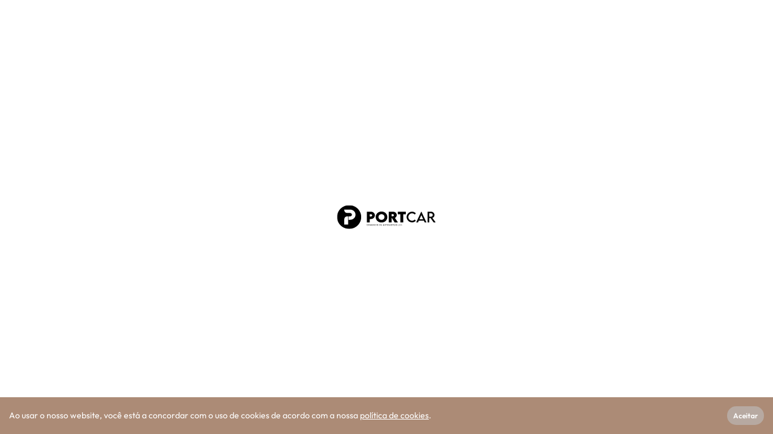

--- FILE ---
content_type: text/html; charset=utf-8
request_url: https://www.portcar.pt/carros/bmw/x1/1015744/
body_size: 956
content:
<!doctype html><html lang="pt"><head><link rel="manifest" href="/manifest.json"/><meta http-equiv="cache-control" content="no-cache"/><meta http-equiv="expires" content="0"/><meta http-equiv="pragma" content="no-cache"/><meta charset="utf-8"/><meta http-equiv="X-UA-Compatible" content="IE=edge"/><meta name="viewport" content="width=device-width,minimum-scale=1,maximum-scale=5"/><meta name="apple-mobile-web-app-capable" content="yes"/><meta name="description" content="Encontre BMW X1 25 e xDrive Corporate Edition Serviço para venda em Trofa, Porto. BMW barato por  só na Portcar"/><meta property="og:url" content="http://www.portcar.pt/carros/bmw/x1/1015744/"/><meta property="og:type" content="website"/><meta property="og:title" content="BMW X1 25 e xDrive Corporate Edition | Portcar em Trofa"/><meta property="og:description" content="Encontre BMW X1 25 e xDrive Corporate Edition Serviço para venda em Trofa, Porto. BMW barato por  só na Portcar"/><meta property="og:image" content="https://cdn.easysite.pt/pub/14639/1015744/EDN_NCAUTO_20709918-6.jpg"/><meta name="twitter:card" content="summary_large_image"/><meta property="twitter:domain" content="http://www.portcar.pt"/><meta property="twitter:url" content="http://www.portcar.pt/carros/bmw/x1/1015744/"/><meta name="twitter:title" content="BMW X1 25 e xDrive Corporate Edition | Portcar em Trofa"/><meta name="twitter:description" content="Encontre BMW X1 25 e xDrive Corporate Edition Serviço para venda em Trofa, Porto. BMW barato por  só na Portcar"/><meta name="twitter:image" content="https://cdn.easysite.pt/pub/14639/1015744/EDN_NCAUTO_20709918-6.jpg"/><link rel="apple-touch-icon" sizes="114x114" href="/assets/img/fav.png"/><link rel="apple-touch-icon" sizes="72x72" href="/assets/img/fav.png"/><link rel="apple-touch-icon" href="/assets/img/fav.png"/><link rel="shortcut icon" href="/assets/img/fav.png"/><link rel="icon" href="/assets/img/fav.png"/><link rel="shortcut icon" href="/assets/img/fav.png"/><link rel="icon" href="/assets/img/fav.png"/><script defer="defer" src="/static/js/main.3641181b.js"></script><link href="/static/css/main.c3db03c4.css" rel="stylesheet">
<!-- Google tag (gtag.js) -->
<script async src="https://www.googletagmanager.com/gtag/js?id=G-697BC7GLBD"></script>
<script>
  window.dataLayer = window.dataLayer || [];
  function gtag(){dataLayer.push(arguments);}
  gtag('js', new Date());

  gtag('config', 'G-697BC7GLBD');
</script>

<script>
!function(f,b,e,v,n,t,s)
{if(f.fbq)return;n=f.fbq=function(){n.callMethod?
n.callMethod.apply(n,arguments):n.queue.push(arguments)};
if(!f._fbq)f._fbq=n;n.push=n;n.loaded=!0;n.version='2.0';
n.queue=[];t=b.createElement(e);t.async=!0;
t.src=v;s=b.getElementsByTagName(e)[0];
s.parentNode.insertBefore(t,s)}(window, document,'script',
'https://connect.facebook.net/en_US/fbevents.js');
fbq('init', '1247743016219820');
fbq('track', 'PageView');
</script>
<noscript><img height="1" width="1" style="display:none" src="https://www.facebook.com/tr?id=1247743016219820&ev=PageView&noscript=1"/></noscript>
</head><body><noscript>You need to enable JavaScript to run this app.</noscript><div id="root"></div></body></html>

--- FILE ---
content_type: image/svg+xml
request_url: https://www.portcar.pt/assets/img/logo.svg
body_size: 4152
content:
<?xml version="1.0" encoding="UTF-8"?><svg version="1.1" width="395px" height="99px" viewBox="0 0 395.0 99.0" xmlns="http://www.w3.org/2000/svg" xmlns:xlink="http://www.w3.org/1999/xlink"><defs><clipPath id="i0"><path d="M1920,0 L1920,7165 L0,7165 L0,0 L1920,0 Z"></path></clipPath><clipPath id="i1"><path d="M39.6392194,0 C61.5313558,0 79.2784389,17.8712816 79.2784389,39.9166248 C79.2784389,61.9619679 61.5313558,79.8332495 39.6392194,79.8332495 C17.7470831,79.8332495 0,61.9619679 0,39.9166248 C0,17.8712816 17.7470831,0 39.6392194,0 Z"></path></clipPath><clipPath id="i2"><path d="M48.1893565,0 C74.8034694,0 96.3787129,21.7266618 96.3787129,48.527027 C96.3787129,75.3273923 74.8034694,97.0540541 48.1893565,97.0540541 C21.5752435,97.0540541 0,75.3273923 0,48.527027 C0,21.7266618 21.5752435,0 48.1893565,0 Z M190.375663,78.1554637 L190.375663,81.5363589 C190.375663,82.2909118 190.902907,82.8415896 191.566118,82.8415896 C192.228903,82.8415896 192.764672,82.2909118 192.764672,81.5363589 L192.764672,78.1554637 L193.622669,78.1554637 L193.622669,81.5397926 C193.622669,82.7909427 192.724606,83.7055914 191.569528,83.7055914 C190.415302,83.7055914 189.522354,82.7909427 189.522354,81.5397926 L189.522354,78.1554637 L190.375663,78.1554637 Z M152.875683,78.058462 C153.57768,78.068763 154.225547,78.3692108 154.756627,78.8898437 L154.263481,79.5624174 C153.88286,79.1787027 153.389288,78.9246098 152.858207,78.9246098 C151.876604,78.9246098 150.938902,79.7920453 150.938902,80.8895379 C150.938902,81.9904641 151.889817,82.8403019 152.862043,82.8403019 C153.415287,82.8403019 153.892663,82.5634608 154.265613,82.1904765 L154.756627,82.8806478 C154.289908,83.3437665 153.694893,83.7000116 152.888469,83.7000116 C151.352343,83.7000116 150.080904,82.4278302 150.080904,80.8839581 C150.080904,79.3456658 151.352343,78.058462 152.875683,78.058462 Z M121.795977,78.058462 C122.498827,78.068763 123.146268,78.3692108 123.677775,78.8898437 L123.184629,79.5624174 C122.804007,79.1787027 122.310435,78.9246098 121.77978,78.9246098 C120.797325,78.9246098 119.860049,79.7920453 119.860049,80.8895379 C119.860049,81.9904641 120.810964,82.8403019 121.78319,82.8403019 C122.336434,82.8403019 122.81381,82.5634608 123.18676,82.1904765 L123.677775,82.8806478 C123.210202,83.3437665 122.615188,83.7000116 121.808764,83.7000116 C120.27349,83.7000116 119.002052,82.4278302 119.002052,80.8839581 C119.002052,79.3456658 120.27349,78.058462 121.795977,78.058462 Z M161.883162,78.0597496 C163.42142,78.0597496 164.683481,79.3336479 164.683481,80.8908255 C164.683481,82.4351267 163.42142,83.698724 161.879753,83.698724 C160.341921,83.698724 159.08327,82.4351267 159.08327,80.8908255 C159.08327,79.3336479 160.341921,78.0597496 161.883162,78.0597496 Z M202.968148,78.0597496 C204.505979,78.0597496 205.768467,79.3336479 205.768467,80.8908255 C205.768467,82.4351267 204.505979,83.698724 202.964738,83.698724 C201.426481,83.698724 200.167829,82.4351267 200.167829,80.8908255 C200.167829,79.3336479 201.426481,78.0597496 202.968148,78.0597496 Z M127.672811,78.0597496 C129.211069,78.0597496 130.47313,79.3336479 130.47313,80.8908255 C130.47313,82.4351267 129.211069,83.698724 127.669401,83.698724 C126.131144,83.698724 124.872918,82.4351267 124.872918,80.8908255 C124.872918,79.3336479 126.131144,78.0597496 127.672811,78.0597496 Z M217.455217,78.0597496 C218.993901,78.0597496 220.255536,79.3336479 220.255536,80.8908255 C220.255536,82.4351267 218.993901,83.698724 217.452233,83.698724 C215.913976,83.698724 214.655324,82.4351267 214.655324,80.8908255 C214.655324,79.3336479 215.913976,78.0597496 217.455217,78.0597496 Z M237.975972,78.058462 C238.747871,78.058462 239.324984,78.4340216 239.547049,79.0323418 L238.915805,79.4714247 C238.747871,79.1023032 238.374922,78.8971403 237.982792,78.8971403 C237.486236,78.8971403 237.09027,79.2074599 237.09027,79.5924622 C237.09027,80.0186687 237.590235,80.1714678 238.247479,80.4556055 C239.103345,80.8333112 239.768688,81.2483583 239.768688,82.1084972 C239.768688,83.0750804 238.935838,83.698724 237.8383,83.698724 C236.949188,83.698724 236.272338,83.2785264 235.963749,82.6488738 L236.635911,82.1647238 C236.878008,82.5909303 237.328531,82.8351514 237.84853,82.8351514 C238.456757,82.8351514 238.915805,82.5402834 238.915805,82.124378 C238.915805,81.6209134 238.204004,81.317032 237.573186,81.0431954 C236.938533,80.7590577 236.232273,80.4272776 236.232273,79.5727185 C236.232273,78.6799595 237.002893,78.058462 237.975972,78.058462 Z M142.841845,78.1563221 L142.841845,78.9997217 L140.466476,78.9997217 L140.466476,80.3942283 L142.515781,80.3942283 L142.515781,81.2462122 L140.466476,81.2462122 L140.466476,82.7574642 L142.841845,82.7574642 L142.841845,83.6094481 L139.615298,83.6094481 L139.615298,78.1563221 L142.841845,78.1563221 Z M185.970595,78.1563221 L188.465308,83.6094481 L187.544655,83.6094481 L187.174689,82.7780663 L184.610074,82.7780663 L184.240961,83.6094481 L183.319882,83.6094481 L185.814595,78.1563221 L185.970595,78.1563221 Z M178.844486,78.1563221 L178.844486,78.9997217 L176.46869,78.9997217 L176.46869,80.3942283 L178.518421,80.3942283 L178.518421,81.2462122 L176.46869,81.2462122 L176.46869,82.7574642 L178.844486,82.7574642 L178.844486,83.6094481 L175.617513,83.6094481 L175.617513,78.1563221 L178.844486,78.1563221 Z M146.423014,78.1563221 C147.432323,78.1563221 148.255795,78.9387738 148.255795,79.9100783 C148.255795,80.6148428 147.807403,81.2273269 147.186815,81.4299145 L148.759597,83.6094481 L147.717043,83.6094481 L146.257638,81.5015928 L145.591869,81.5015928 L145.591869,83.6094481 L144.741544,83.6094481 L144.737708,78.1563221 L146.423014,78.1563221 Z M207.697576,78.1563221 L210.211043,82.0016236 L212.721953,78.1563221 L212.86474,78.1563221 L212.86474,83.6094481 L212.013988,83.6094481 L212.013988,80.5835104 L210.214453,83.5184554 L208.40554,80.5813644 L208.40554,83.6094481 L207.554363,83.6094481 L207.554363,78.1563221 L207.697576,78.1563221 Z M171.039396,78.152882 C172.7588,78.1498839 173.829912,79.1984464 173.829912,80.8895379 C173.829912,82.5643193 172.7588,83.6094481 171.039396,83.6094481 L169.497729,83.6094481 L169.497729,78.152882 L171.039396,78.152882 Z M222.50389,78.1554637 L224.115458,81.8483953 L225.733847,78.1554637 L226.645122,78.1554637 L224.196015,83.6094481 L224.038311,83.6094481 L221.600286,78.1554637 L222.50389,78.1554637 Z M234.224738,78.1554637 L234.224738,83.6094481 L233.37356,83.6094481 L233.37356,78.1554637 L234.224738,78.1554637 Z M199.011472,78.1563221 L199.011472,79.0065891 L197.561017,79.0065891 L197.561017,83.6094481 L196.707282,83.6094481 L196.707282,79.0065891 L195.256402,79.0065891 L195.256402,78.1563221 L199.011472,78.1563221 Z M245.197982,78.1554637 L245.197982,82.9999684 L247.852105,82.9999684 L247.852105,83.6094481 L244.585066,83.6094481 L244.585066,78.1554637 L245.197982,78.1554637 Z M251.110193,78.1498839 C252.796352,78.15203 253.871299,79.2147565 253.871299,80.8861042 C253.871299,82.5510137 252.796352,83.6094481 251.110193,83.6094481 L249.602624,83.6094481 L249.602624,78.1528884 L251.110193,78.1498839 Z M231.482386,78.1563221 L231.482386,78.9997217 L229.106164,78.9997217 L229.106164,80.3942283 L231.156321,80.3942283 L231.156321,81.2462122 L229.106164,81.2462122 L229.106164,82.7574642 L231.482386,82.7574642 L231.482386,83.6094481 L228.255412,83.6094481 L228.255412,78.1563221 L231.482386,78.1563221 Z M257.331845,78.074772 L259.838067,83.6094481 L259.172725,83.6094481 L258.776759,82.7158308 L255.818735,82.7158308 L255.423196,83.6094481 L254.760837,83.6094481 L257.263649,78.074772 L257.331845,78.074772 Z M157.289701,78.1554637 L157.289701,83.6094481 L156.438524,83.6094481 L156.438524,78.1554637 L157.289701,78.1554637 Z M132.402239,78.1563221 L134.915706,82.0016236 L137.427043,78.1563221 L137.570255,78.1563221 L137.570255,83.6094481 L136.718651,83.6094481 L136.718651,80.5835104 L134.91869,83.5184554 L133.109778,80.5813644 L133.109778,83.6094481 L132.259026,83.6094481 L132.259026,78.1563221 L132.402239,78.1563221 Z M251.107636,78.7640849 L250.214261,78.7640849 L250.214261,82.9943887 L251.117013,82.9943887 C252.419566,82.9943887 253.256252,82.1681575 253.256252,80.8861042 C253.256252,79.5971835 252.416582,78.7640849 251.107636,78.7640849 Z M217.452233,78.9237514 C216.384106,78.9237514 215.513321,79.803634 215.513321,80.8839581 C215.513321,81.9582733 216.384106,82.8351514 217.452233,82.8351514 C218.519935,82.8351514 219.397539,81.9582733 219.397539,80.8839581 C219.397539,79.803634 218.519935,78.9237514 217.452233,78.9237514 Z M127.669401,78.9237514 C126.6017,78.9237514 125.731342,79.803634 125.731342,80.8839581 C125.731342,81.9582733 126.6017,82.8351514 127.669401,82.8351514 C128.737529,82.8351514 129.615133,81.9582733 129.615133,80.8839581 C129.615133,79.803634 128.737529,78.9237514 127.669401,78.9237514 Z M202.964738,78.9237514 C201.89661,78.9237514 201.026252,79.803634 201.026252,80.8839581 C201.026252,81.9582733 201.89661,82.8351514 202.964738,82.8351514 C204.032866,82.8351514 204.910043,81.9582733 204.910043,80.8839581 C204.910043,79.803634 204.032866,78.9237514 202.964738,78.9237514 Z M161.879753,78.9237514 C160.812051,78.9237514 159.941267,79.803634 159.941267,80.8839581 C159.941267,81.9582733 160.812051,82.8351514 161.879753,82.8351514 C162.94788,82.8351514 163.825484,81.9582733 163.825484,80.8839581 C163.825484,79.803634 162.94788,78.9237514 161.879753,78.9237514 Z M171.035986,79.002297 L170.343791,79.002297 L170.343791,82.7561766 L171.046216,82.7561766 C172.227294,82.7574642 172.969783,82.0363897 172.969783,80.8861042 C172.969783,79.7285221 172.22431,79.0044431 171.035986,79.002297 Z M257.301157,79.3778567 L256.057849,82.1823215 L258.541481,82.1823215 L257.301157,79.3778567 Z M185.893874,79.9122244 L184.939549,82.0436863 L186.846067,82.0436863 L185.893874,79.9122244 Z M146.441768,79.0065891 L145.585476,79.0065891 L145.585476,80.7899609 L146.441768,80.7899609 C146.954095,80.7938238 147.382028,80.3779183 147.382028,79.8903346 C147.382028,79.3821488 146.947275,79.0065891 146.441768,79.0065891 Z M43.9798845,46.0883359 L39.0897687,46.0883359 C33.4081473,46.4085273 28.8585878,51.1873628 28.8585878,56.984716 L28.8585878,79.1753549 L43.9798845,79.1753549 L43.9798845,46.0883359 Z M141.6548,77.1523975 L141.256703,77.7043629 L140.640803,77.7043629 L140.971982,77.1523975 L141.6548,77.1523975 Z M217.948363,77.1523975 L217.54984,77.7043629 L216.934792,77.7043629 L217.266398,77.1523975 L217.948363,77.1523975 Z M177.543211,26.051392 C190.754153,26.051392 200.837859,35.7807474 200.837859,48.6313253 C200.837859,61.3642994 190.754153,71.002662 177.516785,71.002662 C164.314368,71.002662 154.24899,61.3642994 154.24899,48.6313253 C154.24899,35.7807474 164.332696,26.051392 177.543211,26.051392 Z M274.672938,26.5621531 L274.672938,37.189418 L264.480544,37.189418 L264.480544,70.4919009 L253.168449,70.4919009 L253.168449,37.189418 L242.949202,37.189418 L242.949202,26.5621531 L274.672938,26.5621531 Z M222.683758,26.5621531 C231.892844,26.5621531 238.477643,32.8118948 238.477643,40.5055023 C238.477643,45.846175 235.275817,50.3245628 231.099633,52.2319765 L243.15507,70.4919009 L229.913866,70.4919009 L218.720688,52.2319765 L217.85374,52.2319765 L217.803019,70.4919009 L206.519055,70.4919009 L206.519055,26.5621531 L222.683758,26.5621531 Z M337.048447,26.5621531 L357.145957,70.4919009 L349.902636,70.4919009 L346.771564,63.4558447 L326.602447,63.4558447 L323.470949,70.4919009 L316.228053,70.4919009 L336.325138,26.5621531 L337.048447,26.5621531 Z M374.906033,26.5621531 C382.843254,26.5621531 389.319364,32.7118886 389.319364,40.3505571 C389.319364,45.8912422 385.792326,50.7057022 380.91244,52.3045132 L394.004464,70.4919009 L385.804687,70.4919009 L373.606037,52.8676381 L368.365561,52.8676381 L368.338709,70.4919009 L361.654599,70.4919009 L361.654599,26.5621531 L374.906033,26.5621531 Z M135.094296,26.5621531 C143.871186,26.5621531 151.195491,33.2205037 151.195491,41.5858264 C151.195491,49.8520014 144.033579,56.8004986 135.094296,56.8004986 L130.314147,56.8004986 L130.314147,70.4919009 L119.002052,70.4919009 L119.002052,26.5621531 L135.094296,26.5621531 Z M299.831482,26.5574318 C305.352416,26.6398403 310.450104,29.0017886 314.62714,33.0990369 L310.747185,38.3869167 C307.75208,35.3708509 303.872125,33.3715859 299.695942,33.3715859 C292.038753,33.3715859 284.729366,40.0784373 284.604481,48.604285 C284.729366,57.1550269 292.14531,63.7283937 299.721089,63.7283937 C304.078846,63.7283937 307.832211,61.5480017 310.763382,58.613486 L314.625436,64.0460098 C310.953054,67.6895822 306.270511,70.4876088 299.929088,70.4876088 C287.937159,70.4876088 278.000928,60.6303486 277.855584,48.604285 C277.951912,36.5812259 287.908175,26.5574318 299.831482,26.5574318 Z M177.543211,36.839611 C170.794741,36.839611 165.626298,41.934775 165.626298,48.5497752 C165.626298,55.1295801 170.794741,60.1968454 177.543211,60.1968454 C184.292961,60.1968454 189.459699,55.1295801 189.459699,48.5497752 C189.459699,41.934775 184.292961,36.839611 177.543211,36.839611 Z M46.6074081,17.8822059 L28.8628501,17.8827337 L28.8628501,21.5117129 C29.1808163,27.2326666 33.9264407,31.814065 39.6830783,31.814065 L50.5182245,31.814065 C62.2279909,31.814065 62.2279909,46.0883359 50.5182245,46.0883359 L46.058173,46.0883359 L46.058173,60.0196671 L50.5182245,60.0196671 C77.086731,60.0196671 80.7241622,28.6452 61.4386164,20.0442404 C56.3251158,17.7601455 52.0594589,17.8725756 46.6074081,17.8822059 Z M336.695,40.92 L329.191357,57.6786644 L344.182654,57.6786644 L336.695,40.92 Z M375.049672,33.247544 L368.320381,33.247544 L368.320381,47.272014 L375.049672,47.272014 C379.081364,47.2999127 382.446435,44.029754 382.446435,40.1964704 C382.446435,36.2000866 379.027233,33.247544 375.049672,33.247544 Z M135.094296,37.0808276 L130.314147,37.0808276 L130.314147,46.2822534 L135.094296,46.3097229 C138.134155,46.336334 140.281066,44.26582 140.281066,41.6403362 C140.281066,39.0423219 138.116254,37.0808276 135.094296,37.0808276 Z M222.440382,36.8082786 L217.803872,36.8082786 L217.803872,45.4010832 L222.440382,45.4285527 C224.857095,45.455593 227.057711,43.7477623 227.057711,41.1141235 C227.057711,38.4512984 224.830243,36.8082786 222.440382,36.8082786 Z"></path></clipPath></defs><g transform="translate(-763.0 -48.0)"><g clip-path="url(#i0)"><g transform="translate(758.0 31.0)"><g transform="translate(5.39732142857153 17.97297297297297)"><g transform=""><g transform="translate(8.524520699168058 10.782553378863817)"><g clip-path="url(#i1)"><polygon points="0,0 79.2784389,0 79.2784389,79.8332495 0,79.8332495 0,0" stroke="none" fill="#FFFFFF"></polygon></g></g><g clip-path="url(#i2)"><polygon points="0,0 394.004464,0 394.004464,97.0540541 0,97.0540541 0,0" stroke="none" fill="#000000"></polygon></g></g></g></g></g></g></svg>